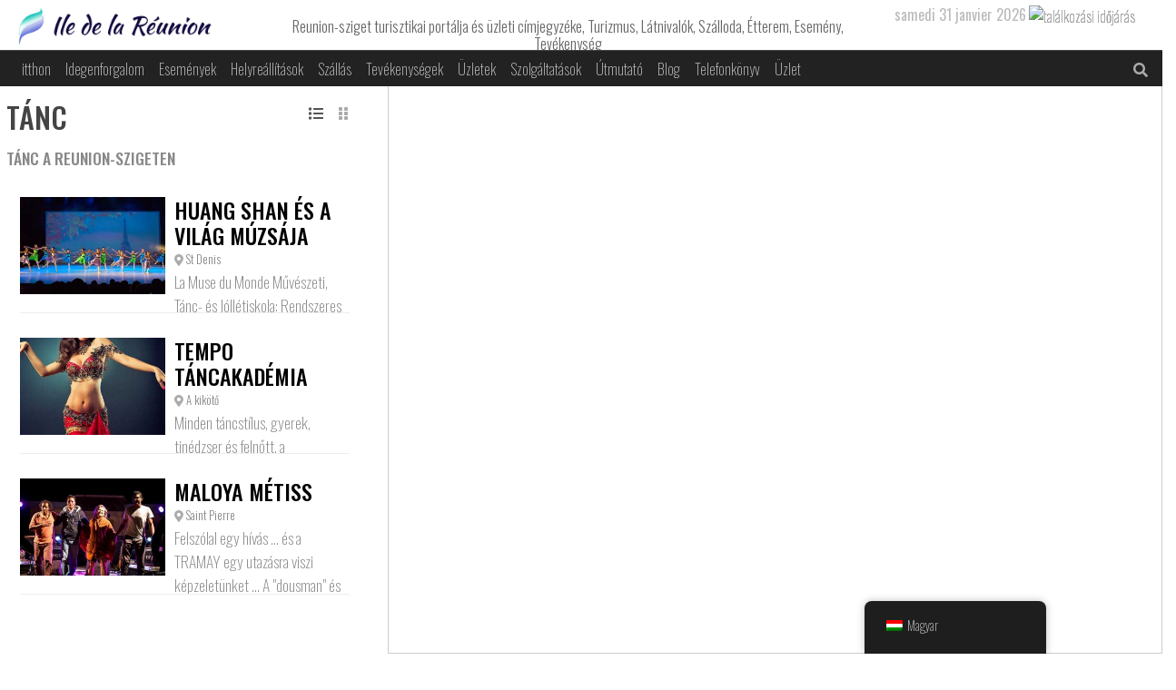

--- FILE ---
content_type: text/html; charset=UTF-8
request_url: https://ile-de-la-reunion.net/hu/category/toutes-les-activites-a-la-reunion/danse/
body_size: 19909
content:
<!doctype html><html lang="hu" prefix="og: http://ogp.me/ns#" >    <head><meta charset="UTF-8"><script>if(navigator.userAgent.match(/MSIE|Internet Explorer/i)||navigator.userAgent.match(/Trident\/7\..*?rv:11/i)){var href=document.location.href;if(!href.match(/[?&]nowprocket/)){if(href.indexOf("?")==-1){if(href.indexOf("#")==-1){document.location.href=href+"?nowprocket=1"}else{document.location.href=href.replace("#","?nowprocket=1#")}}else{if(href.indexOf("#")==-1){document.location.href=href+"&nowprocket=1"}else{document.location.href=href.replace("#","&nowprocket=1#")}}}}</script><script>(()=>{class RocketLazyLoadScripts{constructor(){this.v="1.2.6",this.triggerEvents=["keydown","mousedown","mousemove","touchmove","touchstart","touchend","wheel"],this.userEventHandler=this.t.bind(this),this.touchStartHandler=this.i.bind(this),this.touchMoveHandler=this.o.bind(this),this.touchEndHandler=this.h.bind(this),this.clickHandler=this.u.bind(this),this.interceptedClicks=[],this.interceptedClickListeners=[],this.l(this),window.addEventListener("pageshow",(t=>{this.persisted=t.persisted,this.everythingLoaded&&this.m()})),this.CSPIssue=sessionStorage.getItem("rocketCSPIssue"),document.addEventListener("securitypolicyviolation",(t=>{this.CSPIssue||"script-src-elem"!==t.violatedDirective||"data"!==t.blockedURI||(this.CSPIssue=!0,sessionStorage.setItem("rocketCSPIssue",!0))})),document.addEventListener("DOMContentLoaded",(()=>{this.k()})),this.delayedScripts={normal:[],async:[],defer:[]},this.trash=[],this.allJQueries=[]}p(t){document.hidden?t.t():(this.triggerEvents.forEach((e=>window.addEventListener(e,t.userEventHandler,{passive:!0}))),window.addEventListener("touchstart",t.touchStartHandler,{passive:!0}),window.addEventListener("mousedown",t.touchStartHandler),document.addEventListener("visibilitychange",t.userEventHandler))}_(){this.triggerEvents.forEach((t=>window.removeEventListener(t,this.userEventHandler,{passive:!0}))),document.removeEventListener("visibilitychange",this.userEventHandler)}i(t){"HTML"!==t.target.tagName&&(window.addEventListener("touchend",this.touchEndHandler),window.addEventListener("mouseup",this.touchEndHandler),window.addEventListener("touchmove",this.touchMoveHandler,{passive:!0}),window.addEventListener("mousemove",this.touchMoveHandler),t.target.addEventListener("click",this.clickHandler),this.L(t.target,!0),this.S(t.target,"onclick","rocket-onclick"),this.C())}o(t){window.removeEventListener("touchend",this.touchEndHandler),window.removeEventListener("mouseup",this.touchEndHandler),window.removeEventListener("touchmove",this.touchMoveHandler,{passive:!0}),window.removeEventListener("mousemove",this.touchMoveHandler),t.target.removeEventListener("click",this.clickHandler),this.L(t.target,!1),this.S(t.target,"rocket-onclick","onclick"),this.M()}h(){window.removeEventListener("touchend",this.touchEndHandler),window.removeEventListener("mouseup",this.touchEndHandler),window.removeEventListener("touchmove",this.touchMoveHandler,{passive:!0}),window.removeEventListener("mousemove",this.touchMoveHandler)}u(t){t.target.removeEventListener("click",this.clickHandler),this.L(t.target,!1),this.S(t.target,"rocket-onclick","onclick"),this.interceptedClicks.push(t),t.preventDefault(),t.stopPropagation(),t.stopImmediatePropagation(),this.M()}O(){window.removeEventListener("touchstart",this.touchStartHandler,{passive:!0}),window.removeEventListener("mousedown",this.touchStartHandler),this.interceptedClicks.forEach((t=>{t.target.dispatchEvent(new MouseEvent("click",{view:t.view,bubbles:!0,cancelable:!0}))}))}l(t){EventTarget.prototype.addEventListenerWPRocketBase=EventTarget.prototype.addEventListener,EventTarget.prototype.addEventListener=function(e,i,o){"click"!==e||t.windowLoaded||i===t.clickHandler||t.interceptedClickListeners.push({target:this,func:i,options:o}),(this||window).addEventListenerWPRocketBase(e,i,o)}}L(t,e){this.interceptedClickListeners.forEach((i=>{i.target===t&&(e?t.removeEventListener("click",i.func,i.options):t.addEventListener("click",i.func,i.options))})),t.parentNode!==document.documentElement&&this.L(t.parentNode,e)}D(){return new Promise((t=>{this.P?this.M=t:t()}))}C(){this.P=!0}M(){this.P=!1}S(t,e,i){t.hasAttribute&&t.hasAttribute(e)&&(event.target.setAttribute(i,event.target.getAttribute(e)),event.target.removeAttribute(e))}t(){this._(this),"loading"===document.readyState?document.addEventListener("DOMContentLoaded",this.R.bind(this)):this.R()}k(){let t=[];document.querySelectorAll("script[type=rocketlazyloadscript][data-rocket-src]").forEach((e=>{let i=e.getAttribute("data-rocket-src");if(i&&!i.startsWith("data:")){0===i.indexOf("//")&&(i=location.protocol+i);try{const o=new URL(i).origin;o!==location.origin&&t.push({src:o,crossOrigin:e.crossOrigin||"module"===e.getAttribute("data-rocket-type")})}catch(t){}}})),t=[...new Map(t.map((t=>[JSON.stringify(t),t]))).values()],this.T(t,"preconnect")}async R(){this.lastBreath=Date.now(),this.j(this),this.F(this),this.I(),this.W(),this.q(),await this.A(this.delayedScripts.normal),await this.A(this.delayedScripts.defer),await this.A(this.delayedScripts.async);try{await this.U(),await this.H(this),await this.J()}catch(t){console.error(t)}window.dispatchEvent(new Event("rocket-allScriptsLoaded")),this.everythingLoaded=!0,this.D().then((()=>{this.O()})),this.N()}W(){document.querySelectorAll("script[type=rocketlazyloadscript]").forEach((t=>{t.hasAttribute("data-rocket-src")?t.hasAttribute("async")&&!1!==t.async?this.delayedScripts.async.push(t):t.hasAttribute("defer")&&!1!==t.defer||"module"===t.getAttribute("data-rocket-type")?this.delayedScripts.defer.push(t):this.delayedScripts.normal.push(t):this.delayedScripts.normal.push(t)}))}async B(t){if(await this.G(),!0!==t.noModule||!("noModule"in HTMLScriptElement.prototype))return new Promise((e=>{let i;function o(){(i||t).setAttribute("data-rocket-status","executed"),e()}try{if(navigator.userAgent.indexOf("Firefox/")>0||""===navigator.vendor||this.CSPIssue)i=document.createElement("script"),[...t.attributes].forEach((t=>{let e=t.nodeName;"type"!==e&&("data-rocket-type"===e&&(e="type"),"data-rocket-src"===e&&(e="src"),i.setAttribute(e,t.nodeValue))})),t.text&&(i.text=t.text),i.hasAttribute("src")?(i.addEventListener("load",o),i.addEventListener("error",(function(){i.setAttribute("data-rocket-status","failed-network"),e()})),setTimeout((()=>{i.isConnected||e()}),1)):(i.text=t.text,o()),t.parentNode.replaceChild(i,t);else{const i=t.getAttribute("data-rocket-type"),s=t.getAttribute("data-rocket-src");i?(t.type=i,t.removeAttribute("data-rocket-type")):t.removeAttribute("type"),t.addEventListener("load",o),t.addEventListener("error",(i=>{this.CSPIssue&&i.target.src.startsWith("data:")?(console.log("WPRocket: data-uri blocked by CSP -> fallback"),t.removeAttribute("src"),this.B(t).then(e)):(t.setAttribute("data-rocket-status","failed-network"),e())})),s?(t.removeAttribute("data-rocket-src"),t.src=s):t.src="data:text/javascript;base64,"+window.btoa(unescape(encodeURIComponent(t.text)))}}catch(i){t.setAttribute("data-rocket-status","failed-transform"),e()}}));t.setAttribute("data-rocket-status","skipped")}async A(t){const e=t.shift();return e&&e.isConnected?(await this.B(e),this.A(t)):Promise.resolve()}q(){this.T([...this.delayedScripts.normal,...this.delayedScripts.defer,...this.delayedScripts.async],"preload")}T(t,e){var i=document.createDocumentFragment();t.forEach((t=>{const o=t.getAttribute&&t.getAttribute("data-rocket-src")||t.src;if(o&&!o.startsWith("data:")){const s=document.createElement("link");s.href=o,s.rel=e,"preconnect"!==e&&(s.as="script"),t.getAttribute&&"module"===t.getAttribute("data-rocket-type")&&(s.crossOrigin=!0),t.crossOrigin&&(s.crossOrigin=t.crossOrigin),t.integrity&&(s.integrity=t.integrity),i.appendChild(s),this.trash.push(s)}})),document.head.appendChild(i)}j(t){let e={};function i(i,o){return e[o].eventsToRewrite.indexOf(i)>=0&&!t.everythingLoaded?"rocket-"+i:i}function o(t,o){!function(t){e[t]||(e[t]={originalFunctions:{add:t.addEventListener,remove:t.removeEventListener},eventsToRewrite:[]},t.addEventListener=function(){arguments[0]=i(arguments[0],t),e[t].originalFunctions.add.apply(t,arguments)},t.removeEventListener=function(){arguments[0]=i(arguments[0],t),e[t].originalFunctions.remove.apply(t,arguments)})}(t),e[t].eventsToRewrite.push(o)}function s(e,i){let o=e[i];e[i]=null,Object.defineProperty(e,i,{get:()=>o||function(){},set(s){t.everythingLoaded?o=s:e["rocket"+i]=o=s}})}o(document,"DOMContentLoaded"),o(window,"DOMContentLoaded"),o(window,"load"),o(window,"pageshow"),o(document,"readystatechange"),s(document,"onreadystatechange"),s(window,"onload"),s(window,"onpageshow");try{Object.defineProperty(document,"readyState",{get:()=>t.rocketReadyState,set(e){t.rocketReadyState=e},configurable:!0}),document.readyState="loading"}catch(t){console.log("WPRocket DJE readyState conflict, bypassing")}}F(t){let e;function i(e){return t.everythingLoaded?e:e.split(" ").map((t=>"load"===t||0===t.indexOf("load.")?"rocket-jquery-load":t)).join(" ")}function o(o){function s(t){const e=o.fn[t];o.fn[t]=o.fn.init.prototype[t]=function(){return this[0]===window&&("string"==typeof arguments[0]||arguments[0]instanceof String?arguments[0]=i(arguments[0]):"object"==typeof arguments[0]&&Object.keys(arguments[0]).forEach((t=>{const e=arguments[0][t];delete arguments[0][t],arguments[0][i(t)]=e}))),e.apply(this,arguments),this}}o&&o.fn&&!t.allJQueries.includes(o)&&(o.fn.ready=o.fn.init.prototype.ready=function(e){return t.domReadyFired?e.bind(document)(o):document.addEventListener("rocket-DOMContentLoaded",(()=>e.bind(document)(o))),o([])},s("on"),s("one"),t.allJQueries.push(o)),e=o}o(window.jQuery),Object.defineProperty(window,"jQuery",{get:()=>e,set(t){o(t)}})}async H(t){const e=document.querySelector("script[data-webpack]");e&&(await async function(){return new Promise((t=>{e.addEventListener("load",t),e.addEventListener("error",t)}))}(),await t.K(),await t.H(t))}async U(){this.domReadyFired=!0;try{document.readyState="interactive"}catch(t){}await this.G(),document.dispatchEvent(new Event("rocket-readystatechange")),await this.G(),document.rocketonreadystatechange&&document.rocketonreadystatechange(),await this.G(),document.dispatchEvent(new Event("rocket-DOMContentLoaded")),await this.G(),window.dispatchEvent(new Event("rocket-DOMContentLoaded"))}async J(){try{document.readyState="complete"}catch(t){}await this.G(),document.dispatchEvent(new Event("rocket-readystatechange")),await this.G(),document.rocketonreadystatechange&&document.rocketonreadystatechange(),await this.G(),window.dispatchEvent(new Event("rocket-load")),await this.G(),window.rocketonload&&window.rocketonload(),await this.G(),this.allJQueries.forEach((t=>t(window).trigger("rocket-jquery-load"))),await this.G();const t=new Event("rocket-pageshow");t.persisted=this.persisted,window.dispatchEvent(t),await this.G(),window.rocketonpageshow&&window.rocketonpageshow({persisted:this.persisted}),this.windowLoaded=!0}m(){document.onreadystatechange&&document.onreadystatechange(),window.onload&&window.onload(),window.onpageshow&&window.onpageshow({persisted:this.persisted})}I(){const t=new Map;document.write=document.writeln=function(e){const i=document.currentScript;i||console.error("WPRocket unable to document.write this: "+e);const o=document.createRange(),s=i.parentElement;let n=t.get(i);void 0===n&&(n=i.nextSibling,t.set(i,n));const c=document.createDocumentFragment();o.setStart(c,0),c.appendChild(o.createContextualFragment(e)),s.insertBefore(c,n)}}async G(){Date.now()-this.lastBreath>45&&(await this.K(),this.lastBreath=Date.now())}async K(){return document.hidden?new Promise((t=>setTimeout(t))):new Promise((t=>requestAnimationFrame(t)))}N(){this.trash.forEach((t=>t.remove()))}static run(){const t=new RocketLazyLoadScripts;t.p(t)}}RocketLazyLoadScripts.run()})();</script> <meta name="viewport" content="width=device-width, initial-scale=1, shrink-to-fit=no">        <meta name="agd-partner-manual-verification" />        <meta name="ahrefs-site-verification" content="0b31bdaf20303822e1483d0fa8a5d253f5be79b6affa253f617fcea5d599a212">        <meta name="facebook-domain-verification" content="gqy5y9u74ra6j25ufc2a2sv3gok8er" />                <meta name="author" content="rund3v">                                                                 <link rel="apple-touch-icon" sizes="180x180" href="" >        <link rel="icon" sizes="32x32" type="image/png" href="" >        <link rel="icon" sizes="16x16" type="image/png" href="" >        <link rel="icon" href="" >                <meta name='robots' content='index, follow, max-image-preview:large, max-snippet:-1, max-video-preview:-1' />	<style>img:is([sizes="auto" i], [sizes^="auto," i]) { contain-intrinsic-size: 3000px 1500px }</style>			<title>Tánc - Reunion-sziget</title>		<meta property="og:locale" content="hu_HU" />	<meta property="og:type" content="article" />	<meta property="og:title" content="Tánc - Reunion-sziget" />	<meta property="og:description" content="Tánc a Reunion-szigeten" />	<meta property="og:url" content="https://ile-de-la-reunion.net/hu/category/toutes-les-activites-a-la-reunion/danse/" />	<meta property="og:site_name" content="Reunion-sziget" />	<meta property="og:image" content="https://ile-de-la-reunion.net/uploads/2020/06/DSC_0048.jpg" />	<meta property="og:image:width" content="1200" />	<meta property="og:image:height" content="800" />	<meta property="og:image:type" content="image/jpeg" />	<meta name="twitter:card" content="summary_large_image" />	<meta name="twitter:site" content="@idlr97460" /> <script type="application/ld+json" class="yoast-schema-graph">{
    "@context": "https:\/\/schema.org",
    "@graph": [
        {
            "@type": "CollectionPage",
            "@id": "https:\/\/ile-de-la-reunion.net\/category\/toutes-les-activites-a-la-reunion\/danse\/",
            "url": "https:\/\/ile-de-la-reunion.net\/category\/toutes-les-activites-a-la-reunion\/danse\/",
            "name": "T\u00e1nc - Reunion-sziget",
            "isPartOf": {
                "@id": "https:\/\/ile-de-la-reunion.net\/#website"
            },
            "breadcrumb": {
                "@id": "https:\/\/ile-de-la-reunion.net\/category\/toutes-les-activites-a-la-reunion\/danse\/#breadcrumb"
            },
            "inLanguage": "hu"
        },
        {
            "@type": "BreadcrumbList",
            "@id": "https:\/\/ile-de-la-reunion.net\/category\/toutes-les-activites-a-la-reunion\/danse\/#breadcrumb",
            "itemListElement": [
                {
                    "@type": "ListItem",
                    "position": 1,
                    "name": "itthon",
                    "item": "https:\/\/ile-de-la-reunion.net\/category\/toutes-les-activites-a-la-reunion\/"
                },
                {
                    "@type": "ListItem",
                    "position": 2,
                    "name": "T\u00e1nc"
                }
            ]
        },
        {
            "@type": "WebSite",
            "@id": "https:\/\/ile-de-la-reunion.net\/#website",
            "url": "https:\/\/ile-de-la-reunion.net\/",
            "name": "Reunion-sziget",
            "description": "Reunion-sziget turisztikai port\u00e1lja \u00e9s \u00fczleti c\u00edmjegyz\u00e9ke, Turizmus, L\u00e1tnival\u00f3k, Sz\u00e1lloda, \u00c9tterem, Esem\u00e9ny, Tev\u00e9kenys\u00e9g",
            "potentialAction": [
                {
                    "@type": "SearchAction",
                    "target": {
                        "@type": "EntryPoint",
                        "urlTemplate": "https:\/\/ile-de-la-reunion.net\/?s={search_term_string}"
                    },
                    "query-input": {
                        "@type": "PropertyValueSpecification",
                        "valueRequired": true,
                        "valueName": "search_term_string"
                    }
                }
            ],
            "inLanguage": "hu"
        }
    ]
}</script> <link rel="alternate" type="application/rss+xml" title="Ile de la Réunion &raquo; Danse kategória hírcsatorna" href="https://ile-de-la-reunion.net/hu/category/toutes-les-activites-a-la-reunion/danse/feed/" /><link rel='stylesheet' href='https://ile-de-la-reunion.net/apps/a-z-listing/css/a-z-listing-default.css' type='text/css' media='all' /><link rel='stylesheet' href='https://ile-de-la-reunion.net/apps/stripe-payments/public/assets/css/public.css' type='text/css' media='all' /><link rel='stylesheet' href='https://ile-de-la-reunion.net/apps/woocommerce/assets/css/woocommerce-layout.css' type='text/css' media='all' /><link rel='stylesheet' href='https://ile-de-la-reunion.net/apps/woocommerce/assets/css/woocommerce-smallscreen.css' type='text/css' media='only screen and (max-width: 768px)' /><link rel='stylesheet' href='https://ile-de-la-reunion.net/apps/woocommerce/assets/css/woocommerce.css' type='text/css' media='all' /><style id='woocommerce-inline-inline-css' type='text/css'>.woocommerce form .form-row .required { visibility: visible; }</style><link rel='stylesheet' href='https://ile-de-la-reunion.net/apps/translatepress-multilingual/assets/css/trp-floater-language-switcher.css' type='text/css' media='all' /><link rel='stylesheet' href='https://ile-de-la-reunion.net/apps/translatepress-multilingual/assets/css/trp-language-switcher.css' type='text/css' media='all' /><link rel='stylesheet' href='https://ile-de-la-reunion.net/apps/woocommerce/assets/css/brands.css' type='text/css' media='all' /><link rel='stylesheet' href='https://ile-de-la-reunion.net/site/ile-de-la-reunion/skin.css' type='text/css' media='all' /><link rel='stylesheet' href='https://fonts.googleapis.com/css2?family=Oswald%3Awght%40200%3B300%3B400%3B500%3B600%3B700&#038;display=swap%22+rel%3D%22stylesheet' type='text/css' media='all' /><link rel='stylesheet' href='https://stackpath.bootstrapcdn.com/bootstrap/4.1.1/css/bootstrap.min.css' type='text/css' media='all' /><link rel='stylesheet' href='https://ile-de-la-reunion.net/site/ile-de-la-reunion/css/css/all.min.css' type='text/css' media='all' /><link rel='stylesheet' href='https://ile-de-la-reunion.net/includes/css/dashicons.min.css' type='text/css' media='all' /><link rel='stylesheet' href='https://ile-de-la-reunion.net/apps/a-z-listing/css/a-z-listing-default.css' type='text/css' media='all' /><link rel='stylesheet' href='https://ile-de-la-reunion.net/apps/add-to-any/addtoany.min.css' type='text/css' media='all' /> <script type="rocketlazyloadscript" data-rocket-type="text/javascript" defer data-rocket-src="https://ile-de-la-reunion.net/includes/js/jquery/jquery.min.js" id="jquery-core-js"></script> <script type="rocketlazyloadscript" data-rocket-type="text/javascript" defer data-rocket-src="https://ile-de-la-reunion.net/includes/js/jquery/jquery-migrate.min.js" id="jquery-migrate-js"></script> <script type="rocketlazyloadscript" data-minify="1" data-rocket-type="text/javascript" defer data-rocket-src="https://ile-de-la-reunion.net/html/cache/min/1/wp-content/plugins/wp-hide-security-enhancer/assets/js/devtools-detect.js?ver=1713782580" id="devtools-detect-js"></script> <script type="rocketlazyloadscript" data-rocket-type="text/javascript" id="addtoany-core-js-before">
/* <![CDATA[ */
window.a2a_config=window.a2a_config||{};a2a_config.callbacks=[];a2a_config.overlays=[];a2a_config.templates={};a2a_localize = {
	Share: "Ossza meg",
	Save: "Mentés",
	Subscribe: "Iratkozz fel",
	Email: "Email",
	Bookmark: "Könyvjelző",
	ShowAll: "Mutasd az összeset",
	ShowLess: "Mutass kevesebbet",
	FindServices: "Szolgáltatás(ok) keresése",
	FindAnyServiceToAddTo: "Azonnal megtalálja a hozzáadni kívánt szolgáltatást",
	PoweredBy: "Powered by",
	ShareViaEmail: "Oszd meg e-mailben",
	SubscribeViaEmail: "Iratkozz fel e-mailben",
	BookmarkInYourBrowser: "Könyvjelző a böngészőben",
	BookmarkInstructions: "Nyomja meg a Ctrl+D vagy a \u2318+D billentyűkombinációt az oldal könyvjelzővé tételéhez",
	AddToYourFavorites: "Add hozzá a kedvenceidhez",
	SendFromWebOrProgram: "Küldhet bármilyen e-mail címről vagy levelezőprogramról",
	EmailProgram: "E-mail program",
	More: "Több…",
	ThanksForSharing: "Köszönjük a megosztást!",
	ThanksForFollowing: "Köszönjük a követést!"
};
/* ]]> */
</script> <script type="rocketlazyloadscript" data-rocket-type="text/javascript" defer data-rocket-src ="https://static.addtoany.com/menu/page.js" id="addtoany-core-js"></script> <script type="rocketlazyloadscript" data-rocket-type="text/javascript" defer data-rocket-src ="https://ile-de-la-reunion.net/apps/add-to-any/addtoany.min.js" id="addtoany-jquery-js"></script> <script type="rocketlazyloadscript" data-rocket-type="text/javascript" defer data-rocket-src="https://ile-de-la-reunion.net/apps/woocommerce/assets/js/jquery-blockui/jquery.blockUI.min.js" id="jquery-blockui-js" data-wp-strategy="defer"></script> <script type="text/javascript" id="wc-add-to-cart-js-extra">
/* <![CDATA[ */
var wc_add_to_cart_params = {"ajax_url":"\/dev_admin\/admin-ajax.php","wc_ajax_url":"https:\/\/ile-de-la-reunion.net\/hu\/?wc-ajax=%%endpoint%%","i18n_view_cart":"Kos\u00e1r","cart_url":"https:\/\/ile-de-la-reunion.net\/hu\/cart\/","is_cart":"","cart_redirect_after_add":"yes"};
/* ]]> */
</script> <script type="rocketlazyloadscript" data-rocket-type="text/javascript" defer data-rocket-src="https://ile-de-la-reunion.net/apps/woocommerce/assets/js/frontend/add-to-cart.min.js" id="wc-add-to-cart-js" data-wp-strategy="defer"></script> <script type="rocketlazyloadscript" data-rocket-type="text/javascript" defer data-rocket-src="https://ile-de-la-reunion.net/apps/woocommerce/assets/js/js-cookie/js.cookie.min.js" id="js-cookie-js" data-wp-strategy="defer"></script> <script type="text/javascript" id="woocommerce-js-extra">
/* <![CDATA[ */
var woocommerce_params = {"ajax_url":"\/dev_admin\/admin-ajax.php","wc_ajax_url":"https:\/\/ile-de-la-reunion.net\/hu\/?wc-ajax=%%endpoint%%"};
/* ]]> */
</script> <script type="rocketlazyloadscript" data-rocket-type="text/javascript" defer data-rocket-src="https://ile-de-la-reunion.net/apps/woocommerce/assets/js/frontend/woocommerce.min.js" id="woocommerce-js" data-wp-strategy="defer"></script> <script type="rocketlazyloadscript" data-minify="1" data-rocket-type="text/javascript" defer data-rocket-src="https://ile-de-la-reunion.net/html/cache/min/1/wp-content/plugins/translatepress-multilingual/assets/js/trp-frontend-compatibility.js?ver=1713782580" id="trp-frontend-compatibility-js"></script> <link rel="https://api.w.org/" href="https://ile-de-la-reunion.net/hu/wp-json/" /><link rel="alternate" title="JSON" type="application/json" href="https://ile-de-la-reunion.net/hu/wp-json/wp/v2/categories/109" /><style type="text/css" media="screen">	.g { margin:0px; padding:0px; overflow:hidden; line-height:1; zoom:1; }	.g img { height:auto; }	.g-col { position:relative; float:left; }	.g-col:first-child { margin-left: 0; }	.g-col:last-child { margin-right: 0; }	@media only screen and (max-width: 480px) {		.g-col, .g-dyn, .g-single { width:100%; margin-left:0; margin-right:0; }	}</style><link rel="alternate" hreflang="fr-FR" href="https://ile-de-la-reunion.net/category/toutes-les-activites-a-la-reunion/danse/"/><link rel="alternate" hreflang="en-US" href="https://ile-de-la-reunion.net/en/category/toutes-les-activites-a-la-reunion/danse/"/><link rel="alternate" hreflang="es-ES" href="https://ile-de-la-reunion.net/es/category/toutes-les-activites-a-la-reunion/danse/"/><link rel="alternate" hreflang="de-DE" href="https://ile-de-la-reunion.net/de/category/toutes-les-activites-a-la-reunion/danse/"/><link rel="alternate" hreflang="pt-PT" href="https://ile-de-la-reunion.net/pt/category/toutes-les-activites-a-la-reunion/danse/"/><link rel="alternate" hreflang="it-IT" href="https://ile-de-la-reunion.net/it/category/toutes-les-activites-a-la-reunion/danse/"/><link rel="alternate" hreflang="nl-NL" href="https://ile-de-la-reunion.net/nl/category/toutes-les-activites-a-la-reunion/danse/"/><link rel="alternate" hreflang="sv-SE" href="https://ile-de-la-reunion.net/sv/category/toutes-les-activites-a-la-reunion/danse/"/><link rel="alternate" hreflang="el" href="https://ile-de-la-reunion.net/el/category/toutes-les-activites-a-la-reunion/danse/"/><link rel="alternate" hreflang="ro-RO" href="https://ile-de-la-reunion.net/ro/category/toutes-les-activites-a-la-reunion/danse/"/><link rel="alternate" hreflang="hu-HU" href="https://ile-de-la-reunion.net/hu/category/toutes-les-activites-a-la-reunion/danse/"/><link rel="alternate" hreflang="ru-RU" href="https://ile-de-la-reunion.net/ru/category/toutes-les-activites-a-la-reunion/danse/"/><link rel="alternate" hreflang="tr-TR" href="https://ile-de-la-reunion.net/tr/category/toutes-les-activites-a-la-reunion/danse/"/><link rel="alternate" hreflang="hi-IN" href="https://ile-de-la-reunion.net/hi/category/toutes-les-activites-a-la-reunion/danse/"/><link rel="alternate" hreflang="zh-CN" href="https://ile-de-la-reunion.net/zh/category/toutes-les-activites-a-la-reunion/danse/"/><link rel="alternate" hreflang="ja" href="https://ile-de-la-reunion.net/ja/category/toutes-les-activites-a-la-reunion/danse/"/><link rel="alternate" hreflang="fr" href="https://ile-de-la-reunion.net/category/toutes-les-activites-a-la-reunion/danse/"/><link rel="alternate" hreflang="en" href="https://ile-de-la-reunion.net/en/category/toutes-les-activites-a-la-reunion/danse/"/><link rel="alternate" hreflang="es" href="https://ile-de-la-reunion.net/es/category/toutes-les-activites-a-la-reunion/danse/"/><link rel="alternate" hreflang="de" href="https://ile-de-la-reunion.net/de/category/toutes-les-activites-a-la-reunion/danse/"/><link rel="alternate" hreflang="pt" href="https://ile-de-la-reunion.net/pt/category/toutes-les-activites-a-la-reunion/danse/"/><link rel="alternate" hreflang="it" href="https://ile-de-la-reunion.net/it/category/toutes-les-activites-a-la-reunion/danse/"/><link rel="alternate" hreflang="nl" href="https://ile-de-la-reunion.net/nl/category/toutes-les-activites-a-la-reunion/danse/"/><link rel="alternate" hreflang="sv" href="https://ile-de-la-reunion.net/sv/category/toutes-les-activites-a-la-reunion/danse/"/><link rel="alternate" hreflang="ro" href="https://ile-de-la-reunion.net/ro/category/toutes-les-activites-a-la-reunion/danse/"/><link rel="alternate" hreflang="hu" href="https://ile-de-la-reunion.net/hu/category/toutes-les-activites-a-la-reunion/danse/"/><link rel="alternate" hreflang="ru" href="https://ile-de-la-reunion.net/ru/category/toutes-les-activites-a-la-reunion/danse/"/><link rel="alternate" hreflang="tr" href="https://ile-de-la-reunion.net/tr/category/toutes-les-activites-a-la-reunion/danse/"/><link rel="alternate" hreflang="hi" href="https://ile-de-la-reunion.net/hi/category/toutes-les-activites-a-la-reunion/danse/"/><link rel="alternate" hreflang="zh" href="https://ile-de-la-reunion.net/zh/category/toutes-les-activites-a-la-reunion/danse/"/>	<noscript><style>.woocommerce-product-gallery{ opacity: 1 !important; }</style></noscript>	<style class='wp-fonts-local' type='text/css'>@font-face{font-family:Inter;font-style:normal;font-weight:300 900;font-display:fallback;src:url('https://ile-de-la-reunion.net/apps/woocommerce/assets/fonts/Inter-VariableFont_slnt,wght.woff2') format('woff2');font-stretch:normal;}@font-face{font-family:Cardo;font-style:normal;font-weight:400;font-display:fallback;src:url('https://ile-de-la-reunion.net/apps/woocommerce/assets/fonts/cardo_normal_400.woff2') format('woff2');}</style><link rel="icon" href="https://ile-de-la-reunion.net/uploads/2020/05/cropped-favicon-32x32.png" sizes="32x32" /><link rel="icon" href="https://ile-de-la-reunion.net/uploads/2020/05/cropped-favicon-192x192.png" sizes="192x192" /><link rel="apple-touch-icon" href="https://ile-de-la-reunion.net/uploads/2020/05/cropped-favicon-180x180.png" /><meta name="msapplication-TileImage" content="https://ile-de-la-reunion.net/uploads/2020/05/cropped-favicon-270x270.png" /> <script type="rocketlazyloadscript"> 
            let selectedMenu = "";
            let archive = null; 
        </script> <script type="rocketlazyloadscript">(function(w,d,s,l,i){w[l]=w[l]||[];w[l].push({'gtm.start':
        new Date().getTime(),event:'gtm.js'});var f=d.getElementsByTagName(s)[0],
        j=d.createElement(s),dl=l!='dataLayer'?'&l='+l:'';j.async=true;j.src=
        'https://www.googletagmanager.com/gtm.js?id='+i+dl;f.parentNode.insertBefore(j,f);
        })(window,document,'script','dataLayer','GTM-NLK528N');</script> <script type="rocketlazyloadscript" async data-rocket-src="https://www.googletagmanager.com/gtag/js?id=UA-3473082-30"></script> <script type="rocketlazyloadscript">
        window.dataLayer = window.dataLayer || [];
        function gtag(){dataLayer.push(arguments);}
        gtag('js', new Date());
        gtag('config', 'UA-3473082-30');
        </script> <div style="clear: both;  margin-bottom: 10px;"> <script type="rocketlazyloadscript" data-ad-client="ca-pub-9895200841640418" async data-rocket-src="https://pagead2.googlesyndication.com/pagead/js/adsbygoogle.js"></script> </div> <script type="rocketlazyloadscript" async data-rocket-src="https://www.googletagmanager.com/gtag/js?id=AW-1045098489"></script> <script type="rocketlazyloadscript">
        window.dataLayer = window.dataLayer || [];
        function gtag(){dataLayer.push(arguments);}
        gtag('js', new Date());
        gtag('config', 'AW-1045098489');
        </script> <script type="rocketlazyloadscript">
        gtag('event', 'conversion', {'send_to': 'AW-1045098489/OULgCL_n-tgBEPnfq_ID'});
        </script> <script type="rocketlazyloadscript" id="mcjs">!function(c,h,i,m,p){m=c.createElement(h),p=c.getElementsByTagName(h)[0],m.async=1,m.src=i,p.parentNode.insertBefore(m,p)}(document,"script","https://chimpstatic.com/mcjs-connected/js/users/a2b6e969a980fb71b23a5ed6b/9e0eab6d16c8b900c35491bba.js");</script> <script type="rocketlazyloadscript">
            (function(h,o,t,j,a,r){
                h.hj=h.hj||function(){(h.hj.q=h.hj.q||[]).push(arguments)};
                h._hjSettings={hjid:2151199,hjsv:6};
                a=o.getElementsByTagName('head')[0];
                r=o.createElement('script');r.async=1;
                r.src=t+h._hjSettings.hjid+j+h._hjSettings.hjsv;
                a.appendChild(r);
            })(window,document,'https://static.hotjar.com/c/hotjar-','.js?sv=');
        </script> <meta name="facebook-domain-verification" content="cp26unm66kj644nfpmafbenixf2ksr" /> <script type="rocketlazyloadscript">
        !function(f,b,e,v,n,t,s)
        {if(f.fbq)return;n=f.fbq=function(){n.callMethod?
        n.callMethod.apply(n,arguments):n.queue.push(arguments)};
        if(!f._fbq)f._fbq=n;n.push=n;n.loaded=!0;n.version='2.0';
        n.queue=[];t=b.createElement(e);t.async=!0;
        t.src=v;s=b.getElementsByTagName(e)[0];
        s.parentNode.insertBefore(t,s)}(window, document,'script',
        'https://connect.facebook.net/en_US/fbevents.js');
        fbq('init', '215373967782682');
        fbq('track', 'PageView');
        </script> <noscript><img height="1" width="1" style="display:none"        src="https://www.facebook.com/tr?id=215373967782682&ev=PageView&noscript=1"        /></noscript>        		          </head>    <body class="archive category category-danse category-109 theme-iledelareunion woocommerce-no-js translatepress-hu_HU" >                        <noscript><iframe src="https://www.googletagmanager.com/ns.html?id=GTM-NLK528N"        height="0" width="0" style="display:none;visibility:hidden"></iframe></noscript> <script type="application/ld+json">{
    "@context": "http:\/\/schema.org",
    "@type": "Organization",
    "name": "Reunion-sziget",
    "url": "https:\/\/ile-de-la-reunion.net",
    "sameAs": [
        "https:\/\/twitter.com\/idlr97460",
        "https:\/\/www.facebook.com\/idlr97460",
        "https:\/\/www.instagram.com\/idlr97460",
        "https:\/\/www.pinterest.fr\/idlr97460"
    ]
}</script> <main data-rocket-location-hash="47d4805d7b779aeec718a2db2866ba11" role="main">            <header data-rocket-location-hash="376287218b6ead3b5b6fc67b7e0c0376">                 <div data-rocket-location-hash="5b2272334e7f047e999451d75c049d59" id="lightBox"></div> <script type="rocketlazyloadscript"> let business = false; </script> <div data-rocket-location-hash="df478da4575927bc1178d5d7becb7d0f" id="header">                <div class="row headerLogo">            <div class="col-xl-3 col-md-6 col-9" id="logo">                <a href="https://ile-de-la-reunion.net/hu/"><img src="https://ile-de-la-reunion.net/site/ile-de-la-reunion/img/logo.png" width="300px" alt="logo-ile-de-la-reunion.net"/></a>            </div>            <div class="col-xl-6" id="slogan">                    <h6>Reunion-sziget turisztikai portálja és üzleti címjegyzéke, Turizmus, Látnivalók, Szálloda, Étterem, Esemény, Tevékenység</h6>            </div>            <div class="col-xl-3 col-md-6 col-3 meteo">               <a href="https://ile-de-la-reunion.net/hu/meteo-de-la-reunion/"> <span id="day-date"><strong>samedi 31 janvier 2026</strong></span> <img  id="icon-weather" src="" alt="találkozási időjárás"> <span id="temp"><strong id="temp-weather"> </strong></span> </a>            </div>        </div>                         <nav class="navbar navbar-expand-md  navbar-color">                        <button class="navbar-toggler" type="button" data-toggle="collapse" data-target="#navbarCollapse" aria-controls="navbarCollapse" aria-expanded="false" aria-label="Toggle navigation">                <span class="navbar-toggler-icon"><i class="fas fa-bars" style="color:#888; font-size:28px;" aria-hidden="true"></i></span>            </button>                                    <div class="collapse navbar-collapse" id="navbarCollapse">                                <div class="menu-top-menu-container"><ul id="menu-top-menu" class="navbar-nav mr-auto navbar-center"><li id="menu-item-69" class="menu-item menu-item-type-post_type menu-item-object-page menu-item-home menu-item-has-children menu-item-69"><a href="https://ile-de-la-reunion.net/hu/">itthon</a><ul class="sub-menu">	<li id="menu-item-307" class="menu-item menu-item-type-post_type menu-item-object-page menu-item-307"><a href="https://ile-de-la-reunion.net/hu/histoire-de-lile-de-la-reunion/">Történelem</a></li>	<li id="menu-item-1015" class="menu-item menu-item-type-post_type menu-item-object-page menu-item-1015"><a href="https://ile-de-la-reunion.net/hu/geographie-de-lile-de-la-reunion/">Földrajz</a></li>	<li id="menu-item-287" class="menu-item menu-item-type-post_type menu-item-object-page menu-item-287"><a href="https://ile-de-la-reunion.net/hu/top-visites-a-lile-de-la-reunion/">A legnépszerűbb látogatások</a></li>	<li id="menu-item-1014" class="menu-item menu-item-type-post_type menu-item-object-page menu-item-1014"><a href="https://ile-de-la-reunion.net/hu/aeroports-de-la-reunion/">Repülőterek</a></li>	<li id="menu-item-1928" class="menu-item menu-item-type-post_type menu-item-object-page menu-item-1928"><a href="https://ile-de-la-reunion.net/hu/news/">hírek</a></li>	<li id="menu-item-1983" class="menu-item menu-item-type-post_type menu-item-object-page menu-item-1983"><a href="https://ile-de-la-reunion.net/hu/dernieres-publications/">Publikációk</a></li></ul></li><li id="menu-item-68" class="menu-item menu-item-type-post_type menu-item-object-page menu-item-has-children menu-item-68"><a href="https://ile-de-la-reunion.net/hu/le-tourisme-a-lile-de-la-reunion/">Idegenforgalom</a><ul class="sub-menu">	<li id="menu-item-335" class="menu-item menu-item-type-taxonomy menu-item-object-category menu-item-335"><a href="https://ile-de-la-reunion.net/hu/category/visites-a-la-reunion/">Reunion túrák</a></li>	<li id="menu-item-480" class="menu-item menu-item-type-post_type menu-item-object-page menu-item-480"><a href="https://ile-de-la-reunion.net/hu/fruits-de-lile-de-la-reunion/">Reunion gyümölcs</a></li>	<li id="menu-item-2016" class="menu-item menu-item-type-post_type menu-item-object-page menu-item-2016"><a href="https://ile-de-la-reunion.net/hu/les-fleurs-de-lile-de-la-reunion/">Reunion-sziget virágai</a></li>	<li id="menu-item-479" class="menu-item menu-item-type-post_type menu-item-object-page menu-item-479"><a href="https://ile-de-la-reunion.net/hu/plats-de-lile-de-la-reunion/">Reunion ételek</a></li>	<li id="menu-item-4838" class="menu-item menu-item-type-taxonomy menu-item-object-category menu-item-4838"><a href="https://ile-de-la-reunion.net/hu/category/villes-a-la-reunion/">Reunion városai</a></li>	<li id="menu-item-113" class="menu-item menu-item-type-taxonomy menu-item-object-category menu-item-113"><a href="https://ile-de-la-reunion.net/hu/category/jardin-a-la-reunion/">Reunion kertjei</a></li>	<li id="menu-item-72" class="menu-item menu-item-type-taxonomy menu-item-object-category menu-item-72"><a href="https://ile-de-la-reunion.net/hu/category/parcs-a-la-reunion/">Reunion Parks</a></li>	<li id="menu-item-3374" class="menu-item menu-item-type-post_type menu-item-object-page menu-item-3374"><a href="https://ile-de-la-reunion.net/hu/meteo-de-la-reunion/">Réunion időjárás</a></li>	<li id="menu-item-3255" class="menu-item menu-item-type-post_type menu-item-object-page menu-item-3255"><a href="https://ile-de-la-reunion.net/hu/radios-de-la-reunion/">Reunion-sziget rádiói</a></li>	<li id="menu-item-2590" class="menu-item menu-item-type-post_type menu-item-object-page menu-item-2590"><a href="https://ile-de-la-reunion.net/hu/le-tourisme-a-lile-de-la-reunion/videos-de-la-reunion/">Reunion videók</a></li></ul></li><li id="menu-item-294" class="menu-item menu-item-type-post_type menu-item-object-page menu-item-has-children menu-item-294"><a href="https://ile-de-la-reunion.net/hu/evenements-a-lile-de-la-reunion/">Események</a><ul class="sub-menu">	<li id="menu-item-125" class="menu-item menu-item-type-taxonomy menu-item-object-category menu-item-125"><a href="https://ile-de-la-reunion.net/hu/category/fete-a-la-reunion/">Nyaralás Réunionban</a></li>	<li id="menu-item-123" class="menu-item menu-item-type-taxonomy menu-item-object-category menu-item-123"><a href="https://ile-de-la-reunion.net/hu/category/concert-a-la-reunion/">Koncertek Reunionban</a></li>	<li id="menu-item-124" class="menu-item menu-item-type-taxonomy menu-item-object-category menu-item-124"><a href="https://ile-de-la-reunion.net/hu/category/festival-a-la-reunion/">Fesztiválok Réunionban</a></li>	<li id="menu-item-126" class="menu-item menu-item-type-taxonomy menu-item-object-category menu-item-126"><a href="https://ile-de-la-reunion.net/hu/category/foire-a-la-reunion/">Reunion vásárok</a></li>	<li id="menu-item-127" class="menu-item menu-item-type-taxonomy menu-item-object-category menu-item-127"><a href="https://ile-de-la-reunion.net/hu/category/spectacle-a-la-reunion/">Műsorok Reunionban</a></li>	<li id="menu-item-2674" class="menu-item menu-item-type-taxonomy menu-item-object-category menu-item-2674"><a href="https://ile-de-la-reunion.net/hu/category/sportif/">Sportesemények Réunionban</a></li></ul></li><li id="menu-item-295" class="menu-item menu-item-type-post_type menu-item-object-page menu-item-has-children menu-item-295"><a href="https://ile-de-la-reunion.net/hu/restaurations-a-lile-de-la-reunion/">Helyreállítások</a><ul class="sub-menu">	<li id="menu-item-136" class="menu-item menu-item-type-taxonomy menu-item-object-category menu-item-136"><a href="https://ile-de-la-reunion.net/hu/category/restaurations-a-la-reunion/restaurant/">Éttermek</a></li>	<li id="menu-item-135" class="menu-item menu-item-type-taxonomy menu-item-object-category menu-item-135"><a href="https://ile-de-la-reunion.net/hu/category/restaurations-a-la-reunion/pizzeria/">Pizzériák</a></li>	<li id="menu-item-133" class="menu-item menu-item-type-taxonomy menu-item-object-category menu-item-133"><a href="https://ile-de-la-reunion.net/hu/category/restaurations-a-la-reunion/bar/">Bár és kocsma</a></li>	<li id="menu-item-134" class="menu-item menu-item-type-taxonomy menu-item-object-category menu-item-134"><a href="https://ile-de-la-reunion.net/hu/category/restaurations-a-la-reunion/fast-food/">Gyors kaja</a></li>	<li id="menu-item-2943" class="menu-item menu-item-type-taxonomy menu-item-object-category menu-item-2943"><a href="https://ile-de-la-reunion.net/hu/category/restaurations-a-la-reunion/camion-bar/">Bár teherautók</a></li></ul></li><li id="menu-item-296" class="menu-item menu-item-type-post_type menu-item-object-page menu-item-has-children menu-item-296"><a href="https://ile-de-la-reunion.net/hu/hebergements-a-lile-de-la-reunion/">Szállás</a><ul class="sub-menu">	<li id="menu-item-140" class="menu-item menu-item-type-taxonomy menu-item-object-category menu-item-140"><a href="https://ile-de-la-reunion.net/hu/category/hebergements-a-la-reunion/hotel/">Hotêls</a></li>	<li id="menu-item-138" class="menu-item menu-item-type-taxonomy menu-item-object-category menu-item-138"><a href="https://ile-de-la-reunion.net/hu/category/hebergements-a-la-reunion/chambre-dhote/">Vendégszobák</a></li>	<li id="menu-item-139" class="menu-item menu-item-type-taxonomy menu-item-object-category menu-item-139"><a href="https://ile-de-la-reunion.net/hu/category/hebergements-a-la-reunion/gite/">Gîtes</a></li>	<li id="menu-item-144" class="menu-item menu-item-type-taxonomy menu-item-object-category menu-item-144"><a href="https://ile-de-la-reunion.net/hu/category/hebergements-a-la-reunion/camping/">Kempingek</a></li></ul></li><li id="menu-item-297" class="menu-item menu-item-type-post_type menu-item-object-page menu-item-has-children menu-item-297"><a href="https://ile-de-la-reunion.net/hu/activites-a-lile-de-la-reunion/">Tevékenységek</a><ul class="sub-menu">	<li id="menu-item-1304" class="menu-item menu-item-type-post_type menu-item-object-page menu-item-1304"><a href="https://ile-de-la-reunion.net/hu/liste-des-activites-a-lile-de-la-reunion/">Kategóriák</a></li>	<li id="menu-item-1302" class="menu-item menu-item-type-taxonomy menu-item-object-category current-category-ancestor menu-item-1302"><a href="https://ile-de-la-reunion.net/hu/category/toutes-les-activites-a-la-reunion/">Összes</a></li></ul></li><li id="menu-item-299" class="menu-item menu-item-type-post_type menu-item-object-page menu-item-has-children menu-item-299"><a href="https://ile-de-la-reunion.net/hu/commerces-a-lile-de-la-reunion/">Üzletek</a><ul class="sub-menu">	<li id="menu-item-1379" class="menu-item menu-item-type-post_type menu-item-object-page menu-item-1379"><a href="https://ile-de-la-reunion.net/hu/liste-des-commerces-a-lile-de-la-reunion/">Kategóriák</a></li>	<li id="menu-item-1380" class="menu-item menu-item-type-taxonomy menu-item-object-category menu-item-1380"><a href="https://ile-de-la-reunion.net/hu/category/touts-les-commerces-a-la-reunion/">Összes</a></li></ul></li><li id="menu-item-298" class="menu-item menu-item-type-post_type menu-item-object-page menu-item-has-children menu-item-298"><a href="https://ile-de-la-reunion.net/hu/services-a-lile-de-la-reunion/">Szolgáltatások</a><ul class="sub-menu">	<li id="menu-item-1411" class="menu-item menu-item-type-post_type menu-item-object-page menu-item-1411"><a href="https://ile-de-la-reunion.net/hu/liste-des-services-a-lile-de-la-reunion/">Kategóriák</a></li>	<li id="menu-item-1410" class="menu-item menu-item-type-taxonomy menu-item-object-category menu-item-1410"><a href="https://ile-de-la-reunion.net/hu/category/entreprises-de-services-a-la-reunion/">Összes</a></li></ul></li><li id="menu-item-4437" class="menu-item menu-item-type-post_type menu-item-object-post menu-item-4437"><a href="https://ile-de-la-reunion.net/hu/guide-reunion/">Útmutató</a></li><li id="menu-item-96" class="menu-item menu-item-type-post_type menu-item-object-page current_page_parent menu-item-96"><a href="https://ile-de-la-reunion.net/hu/blog-sur-la-reunion/">Blog</a></li><li id="menu-item-2004" class="menu-item menu-item-type-post_type menu-item-object-page menu-item-2004"><a href="https://ile-de-la-reunion.net/hu/annuaire-dentreprises-de-lile-de-la-reunion/">Telefonkönyv</a></li><li id="menu-item-4331" class="menu-item menu-item-type-post_type menu-item-object-page menu-item-4331"><a href="https://ile-de-la-reunion.net/hu/shop/">Üzlet</a></li></ul></div>                            </div>                             <a href="https://ile-de-la-reunion.net/hu/find/" > <i class="fas fa-search"></i></a>              </nav>                           </div></header>                <div data-rocket-location-hash="e9433f7b08e0648bf0e1cd8a5979ef5a" class="main-content"> <script type="rocketlazyloadscript"> archive = true; </script> <div data-rocket-location-hash="ea62257387f14749884131d119bd2a99" class="row category">                        <div class="col-xl-4 col-lg-6 corps-category">                                <div class="item-category">                    <div class="grid-list-selector">                        <i class="fas fa-list" id="list" ></i>                        <i class="fas fa-grip-vertical" id="grid"></i>                        <i class="fas fa-map-marked-alt" id="map-selector"> </i>                    </div>                                          <h1>Tánc</h1>                    <h3><p>Tánc a Reunion-szigeten</p></h3>                    <div class="item-container">                                                            <div class="item">                                        <div class="col-sm-12">                                            <div class="list-category">                                                <a href="https://ile-de-la-reunion.net/hu/business/la-muse-du-monde/"> <img  src="https://ile-de-la-reunion.net/uploads/2020/06/img3-5-300x200.jpg" alt="Huang Shan és a világ múzsája"></a>                                                <h4><a href="https://ile-de-la-reunion.net/hu/business/la-muse-du-monde/">Huang Shan és a világ múzsája</a></h4>                                                <p class="location"><i class="fas fa-map-marker-alt"></i> St Denis</p>                                                     <p>La Muse du Monde Művészeti, Tánc- és Jóllétiskola: Rendszeres órák:…</p>                                            </div>                                        </div>                                    </div>                                                                                            <div class="item">                                        <div class="col-sm-12">                                            <div class="list-category">                                                <a href="https://ile-de-la-reunion.net/hu/business/tempo-danse-academy/"> <img  src="https://ile-de-la-reunion.net/uploads/2020/06/danse-du-monde-tempo-danse-academy-300x200.jpg" alt="Tempo Táncakadémia"></a>                                                <h4><a href="https://ile-de-la-reunion.net/hu/business/tempo-danse-academy/">Tempo Táncakadémia</a></h4>                                                <p class="location"><i class="fas fa-map-marker-alt"></i> A kikötő</p>                                                     <p>Minden táncstílus, gyerek, tinédzser és felnőtt, a szabadidőtől a versenyig. Csatlakozzon hozzánk Iskola ...</p>                                            </div>                                        </div>                                    </div>                                                                                            <div class="item">                                        <div class="col-sm-12">                                            <div class="list-category">                                                <a href="https://ile-de-la-reunion.net/hu/business/maloya-metiss/"> <img  src="https://ile-de-la-reunion.net/uploads/2020/06/img-1-300x200.jpg" alt="Maloya Métiss"></a>                                                <h4><a href="https://ile-de-la-reunion.net/hu/business/maloya-metiss/">Maloya Métiss</a></h4>                                                <p class="location"><i class="fas fa-map-marker-alt"></i> Saint Pierre</p>                                                     <p>Felszólal egy hívás ... és a TRAMAY egy utazásra viszi képzeletünket ... A &quot;dousman&quot; és az akusztikus maloya…</p>                                            </div>                                        </div>                                    </div>                                                                            </div>                                    </div>                                          </div>                        <div class="map-container">                <div class="col-xl-8 col-lg-6 map-category">                <div id="close-map">                    <img  src="https://ile-de-la-reunion.net/site/ile-de-la-reunion/img/close.png" alt="Bezárás" >                </div>                    <div class="acf-map">                                                                            <div                                 class="marker"                                 data-lat="-20.8926146"                                 data-lng="55.4483467">                                <div class="marker-box hide">                                    <h5><a href="https://ile-de-la-reunion.net/hu/business/la-muse-du-monde/">Huang Shan és a világ múzsája</a></h5>                                    <p class="location"><i class="fas fa-map-marker-alt"></i> St Denis</p>                                    <a href="https://ile-de-la-reunion.net/hu/business/la-muse-du-monde/"><img width="300" height="200" src="https://ile-de-la-reunion.net/uploads/2020/06/img3-5-300x200.jpg" class="attachment-post-thumbnail size-post-thumbnail wp-post-image" alt="Huang Shan és a világ múzsája" decoding="async" fetchpriority="high" srcset="https://ile-de-la-reunion.net/uploads/2020/06/img3-5-300x200.jpg 300w, https://ile-de-la-reunion.net/uploads/2020/06/img3-5-600x400.jpg 600w" sizes="(max-width: 300px) 100vw, 300px" /></a>                                    <p>La Muse du Monde Művészeti, Táncművészeti és ...</p>                                </div>                                                        </div>                                                                                                                                  <div                                 class="marker"                                 data-lat="-20.952322"                                 data-lng="55.3250472">                                <div class="marker-box hide">                                    <h5><a href="https://ile-de-la-reunion.net/hu/business/tempo-danse-academy/">Tempo Táncakadémia</a></h5>                                    <p class="location"><i class="fas fa-map-marker-alt"></i> A kikötő</p>                                    <a href="https://ile-de-la-reunion.net/hu/business/tempo-danse-academy/"><img width="300" height="200" src="https://ile-de-la-reunion.net/uploads/2020/06/danse-du-monde-tempo-danse-academy-300x200.jpg" class="attachment-post-thumbnail size-post-thumbnail wp-post-image" alt="tánc-a-világ-tempó-tánc-akadémia" decoding="async" srcset="https://ile-de-la-reunion.net/uploads/2020/06/danse-du-monde-tempo-danse-academy-300x200.jpg 300w, https://ile-de-la-reunion.net/uploads/2020/06/danse-du-monde-tempo-danse-academy-600x400.jpg 600w" sizes="(max-width: 300px) 100vw, 300px" /></a>                                    <p>Minden táncstílus, gyermek, tizenéves és szabadidős felnőtt ...</p>                                </div>                                                        </div>                                                                                                                                  <div                                 class="marker"                                 data-lat="-21.3137982"                                 data-lng="55.4718942">                                <div class="marker-box hide">                                    <h5><a href="https://ile-de-la-reunion.net/hu/business/maloya-metiss/">Maloya Métiss</a></h5>                                    <p class="location"><i class="fas fa-map-marker-alt"></i> Saint Pierre</p>                                    <a href="https://ile-de-la-reunion.net/hu/business/maloya-metiss/"><img width="300" height="200" src="https://ile-de-la-reunion.net/uploads/2020/06/img-1-300x200.jpg" class="attachment-post-thumbnail size-post-thumbnail wp-post-image" alt="Tramay" decoding="async" srcset="https://ile-de-la-reunion.net/uploads/2020/06/img-1-300x200.jpg 300w, https://ile-de-la-reunion.net/uploads/2020/06/img-1-600x400.jpg 600w" sizes="(max-width: 300px) 100vw, 300px" /></a>                                    <p>Felszólal egy hívás ... és a TRAMAY egy utazásra viszi képzeletünket ...</p>                                </div>                                                        </div>                                                                                                                          </div>                </div>            </div>        </div>                           <footer data-rocket-location-hash="5f36840d5c5ee6f6a88c2ac25feca501" id="footer">                <div class="container">                                        <div class="row footer-style">                        <nav class="nav-list col-md-3">                            <h3>Főmenü</h3>                            <div class="menu-menu-footer-container"><ul id="menu-menu-footer" class="navbar-nav mr-auto"><li id="menu-item-167" class="menu-item menu-item-type-post_type menu-item-object-page menu-item-home menu-item-167"><a href="https://ile-de-la-reunion.net/hu/">Reunion-sziget</a></li><li id="menu-item-482" class="menu-item menu-item-type-post_type menu-item-object-page menu-item-482"><a href="https://ile-de-la-reunion.net/hu/le-tourisme-a-lile-de-la-reunion/">Idegenforgalom</a></li><li id="menu-item-171" class="menu-item menu-item-type-post_type menu-item-object-page menu-item-171"><a href="https://ile-de-la-reunion.net/hu/evenements-a-lile-de-la-reunion/">Események</a></li><li id="menu-item-174" class="menu-item menu-item-type-post_type menu-item-object-page menu-item-174"><a href="https://ile-de-la-reunion.net/hu/restaurations-a-lile-de-la-reunion/">Helyreállítások</a></li><li id="menu-item-172" class="menu-item menu-item-type-post_type menu-item-object-page menu-item-172"><a href="https://ile-de-la-reunion.net/hu/hebergements-a-lile-de-la-reunion/">Szállás</a></li><li id="menu-item-169" class="menu-item menu-item-type-post_type menu-item-object-page menu-item-169"><a href="https://ile-de-la-reunion.net/hu/activites-a-lile-de-la-reunion/">Tevékenységek</a></li><li id="menu-item-170" class="menu-item menu-item-type-post_type menu-item-object-page menu-item-170"><a href="https://ile-de-la-reunion.net/hu/commerces-a-lile-de-la-reunion/">Üzletek</a></li><li id="menu-item-175" class="menu-item menu-item-type-post_type menu-item-object-page menu-item-175"><a href="https://ile-de-la-reunion.net/hu/services-a-lile-de-la-reunion/">Szolgáltatások</a></li><li id="menu-item-168" class="menu-item menu-item-type-post_type menu-item-object-page current_page_parent menu-item-168"><a href="https://ile-de-la-reunion.net/hu/blog-sur-la-reunion/">Blog</a></li><li id="menu-item-2474" class="menu-item menu-item-type-post_type menu-item-object-page menu-item-2474"><a href="https://ile-de-la-reunion.net/hu/annuaire-dentreprises-de-lile-de-la-reunion/">Telefonkönyv</a></li></ul></div>                        </nav>                        <nav class="nav-list col-md-3">                            <h3>Legfrissebb cikkek</h3>                            <div class="menu-liens-container">                                <ul id="menu-main-menu" class="navbar-nav mr-auto">                                                                                    <li><a href="https://ile-de-la-reunion.net/hu/une-nouvelle-phase-samorce-dans-le-projet-de-construction-de-la-nouvelle-route-du-littoral-nrl/">Nouvelle Route du Littoral (NRL)</a></li>                                                                                        <li><a href="https://ile-de-la-reunion.net/hu/la-route-la-plus-chere-du-monde-2/">A világ legdrágább útja</a></li>                                                                                        <li><a href="https://ile-de-la-reunion.net/hu/5-sites-incontournables-classes-au-patrimoine-mondial-de-lunesco-a-la-reunion/">5 sites classés au patrimoine mondial de l&#8217;UNESCO à La Réunion</a></li>                                                                                        <li><a href="https://ile-de-la-reunion.net/hu/marches-forains-et-bazars-reunionnais/">Marchés forains et bazars réunionnais</a></li>                                                                                        <li><a href="https://ile-de-la-reunion.net/hu/cases-creole-charme-et-tradition-a-lile-de-la-reunion/">Cases Créole: Charme et Tradition à l&#8217;Île de La Réunion</a></li>                                                                                        <li><a href="https://ile-de-la-reunion.net/hu/lananas-victoria-de-la-reunion/">L&#8217;Ananas Victoria de La Réunion</a></li>                                                                                        <li><a href="https://ile-de-la-reunion.net/hu/le-cardinal-symbole-de-beaute-naturelle-et-dendemisme-unique/">Le Cardinal : Symbole de Beauté Naturelle</a></li>                                                                                        <li><a href="https://ile-de-la-reunion.net/hu/recette-civet-zourit/">Recette civet zourit</a></li>                                                                        </ul>                            </div>                                                   </nav>                        <nav class="nav-list col-md-3">                            <h3>Társadalmi</h3>                            <div class="social">                                <a target="blank" href="https://www.facebook.com/idlr97460/"><i class="fab fa-facebook fa-2x"></i></a>                                <a target="blank" href="https://twitter.com/idlr97460"><i class="fab fa-twitter fa-2x"></i></a>                                <a target="blank" href="https://www.instagram.com/idlr97460/"><i class="fab fa-instagram fa-2x"></i></a>                                <a target="blank" href="https://www.pinterest.fr/idlr97460/"><i class="fab fa-pinterest fa-2x"></i></a>                                <a target="blank" href="https://www.youtube.com/channel/UCfwfT7ql7B5u-GBuYoj5MsQ/"><i class="fab fa-youtube fa-2x"></i></a>                                <a target="blank" href="https://www.tumblr.com/dashboard/blog/idlr97460"><i class="fab fa-tumblr fa-2x"></i></a>                            </div>                                                                                </nav>                        <nav class="nav-list col-md-3">                            <h3>Kapcsolatba lépni</h3>                            <p class="address">                            <strong>Ile-de-la-reunion.net</strong> <br>                                Turisztikai portál és könyvtár<br>                                Reunion Island Company <br>                                                               <div class="social">                                    <a target="blank" href="/cdn-cgi/l/email-protection#9ff2fef6f3dff6f3fab2fbfab2f3feb2edfaeaf1f6f0f1b1f1faeb"><i class="fa fa-envelope"></i> Levél</a><br>                                                                        <a target="blank" href="https://ile-de-la-reunion.net/hu/new-business/"><i class="fa fa-users"></i> Inscription</a><br>                                </div>                            </p>                        </nav>                    </div>                 </div>            </footer>                                   <div data-rocket-location-hash="85d73962ac9417fc76095428968380d1" id="copyright">                <div class="container">                    <p>Copyright © 2026 | <a href="https://ile-de-la-reunion.net/hu/">Reunion-sziget</a> | Minden jog fenntartva | <a href="/hu/partenaires/"> Partnerek </a> | Készítette <a href="https://rund3v.com" target="blank"> Rund3v </a></p>                    <p class="float-left"><a href="#"><i class="fas fa-angle-up fa-fw fa-2x"></i></a></p>                </div>            </div>            <template id="tp-language" data-tp-language="hu_HU"></template> <script data-cfasync="false" src="/cdn-cgi/scripts/5c5dd728/cloudflare-static/email-decode.min.js"></script><script type="rocketlazyloadscript" data-rocket-type="text/javascript">
                                            
                                            </script> <script type="rocketlazyloadscript">
            (function () {
                const calculateParentDistance = (child, parent) => {
                    let count = 0;
                    let currentElement = child;
                    // Traverse up the DOM tree until we reach parent or the top of the DOM
                    while (currentElement && currentElement !== parent) {
                        currentElement = currentElement.parentNode;
                        count++;
                    }
                    // If parent was not found in the hierarchy, return -1
                    if (!currentElement) {
                        return -1; // Indicates parent is not an ancestor of element
                    }
                    return count; // Number of layers between element and parent
                }
                const isMatchingClass = (linkRule, href, classes) => {
                    return classes.includes(linkRule.value)
                }
                const isMatchingDomain = (linkRule, href, classes) => {
                    if(!URL.canParse(href)) {
                        return false
                    }
                    const url = new URL(href)
                    return linkRule.value === url.host
                }
                const isMatchingExtension = (linkRule, href, classes) => {
                    if(!URL.canParse(href)) {
                        return false
                    }
                    const url = new URL(href)
                    return url.pathname.endsWith('.' + linkRule.value)
                }
                const isMatchingSubdirectory = (linkRule, href, classes) => {
                    if(!URL.canParse(href)) {
                        return false
                    }
                    const url = new URL(href)
                    return url.pathname.startsWith('/' + linkRule.value + '/')
                }
                const isMatchingProtocol = (linkRule, href, classes) => {
                    if(!URL.canParse(href)) {
                        return false
                    }
                    const url = new URL(href)
                    return url.protocol === linkRule.value + ':'
                }
                const isMatch = (linkRule, href, classes) => {
                    switch (linkRule.type) {
                        case 'class':
                            return isMatchingClass(linkRule, href, classes)
                        case 'domain':
                            return isMatchingDomain(linkRule, href, classes)
                        case 'extension':
                            return isMatchingExtension(linkRule, href, classes)
                        case 'subdirectory':
                            return isMatchingSubdirectory(linkRule, href, classes)
                        case 'protocol':
                            return isMatchingProtocol(linkRule, href, classes)
                        default:
                            return false;
                    }
                }
                const track = (element) => {
                    const href = element.href ?? null
                    const classes = Array.from(element.classList)
                    const linkRules = [{"type":"extension","value":"pdf"},{"type":"extension","value":"zip"},{"type":"protocol","value":"mailto"},{"type":"protocol","value":"tel"}]
                    if(linkRules.length === 0) {
                        return
                    }
                    // For link rules that target a class, we need to allow that class to appear
                    // in any ancestor up to the 7th ancestor. This loop looks for those matches
                    // and counts them.
                    linkRules.forEach((linkRule) => {
                        if(linkRule.type !== 'class') {
                            return;
                        }
                        const matchingAncestor = element.closest('.' + linkRule.value)
                        if(!matchingAncestor || matchingAncestor.matches('html, body')) {
                            return;
                        }
                        const depth = calculateParentDistance(element, matchingAncestor)
                        if(depth < 7) {
                            classes.push(linkRule.value)
                        }
                    });
                    const hasMatch = linkRules.some((linkRule) => {
                        return isMatch(linkRule, href, classes)
                    })
                    if(!hasMatch) {
                        return
                    }
                    const url = "https://ile-de-la-reunion.net/apps/independent-analytics/iawp-click-endpoint.php";
                    const body = {
                        href: href,
                        classes: classes.join(' '),
                        ...{"payload":{"resource":"term_archive","term_id":109,"page":1},"signature":"3577a8dc3d84a16e8f86801331ca65ec"}                    };
                    if (navigator.sendBeacon) {
                        let blob = new Blob([JSON.stringify(body)], {
                            type: "application/json"
                        });
                        navigator.sendBeacon(url, blob);
                    } else {
                        const xhr = new XMLHttpRequest();
                        xhr.open("POST", url, true);
                        xhr.setRequestHeader("Content-Type", "application/json;charset=UTF-8");
                        xhr.send(JSON.stringify(body))
                    }
                }
                document.addEventListener('mousedown', function (event) {
                                        if (navigator.webdriver || /bot|crawler|spider|crawling|semrushbot|chrome-lighthouse/i.test(navigator.userAgent)) {
                        return;
                    }
                    
                    const element = event.target.closest('a')
                    if(!element) {
                        return
                    }
                    const isPro = false
                    if(!isPro) {
                        return
                    }
                    // Don't track left clicks with this event. The click event is used for that.
                    if(event.button === 0) {
                        return
                    }
                    track(element)
                })
                document.addEventListener('click', function (event) {
                                        if (navigator.webdriver || /bot|crawler|spider|crawling|semrushbot|chrome-lighthouse/i.test(navigator.userAgent)) {
                        return;
                    }
                    
                    const element = event.target.closest('a, button, input[type="submit"], input[type="button"]')
                    if(!element) {
                        return
                    }
                    const isPro = false
                    if(!isPro) {
                        return
                    }
                    track(element)
                })
                document.addEventListener("DOMContentLoaded", function (e) {
                    if (document.hasOwnProperty("visibilityState") && document.visibilityState === "prerender") {
                        return;
                    }
                                            if (navigator.webdriver || /bot|crawler|spider|crawling|semrushbot|chrome-lighthouse/i.test(navigator.userAgent)) {
                            return;
                        }
                    
                    let referrer_url = null;
                    if (typeof document.referrer === 'string' && document.referrer.length > 0) {
                        referrer_url = document.referrer;
                    }
                    const params = location.search.slice(1).split('&').reduce((acc, s) => {
                        const [k, v] = s.split('=');
                        return Object.assign(acc, {[k]: v});
                    }, {});
                    const url = "https://ile-de-la-reunion.net/hu/wp-json/iawp/search";
                    const body = {
                        referrer_url,
                        utm_source: params.utm_source,
                        utm_medium: params.utm_medium,
                        utm_campaign: params.utm_campaign,
                        utm_term: params.utm_term,
                        utm_content: params.utm_content,
                        gclid: params.gclid,
                        ...{"payload":{"resource":"term_archive","term_id":109,"page":1},"signature":"3577a8dc3d84a16e8f86801331ca65ec"}                    };
                    if (navigator.sendBeacon) {
                        let blob = new Blob([JSON.stringify(body)], {
                            type: "application/json"
                        });
                        navigator.sendBeacon(url, blob);
                    } else {
                        const xhr = new XMLHttpRequest();
                        xhr.open("POST", url, true);
                        xhr.setRequestHeader("Content-Type", "application/json;charset=UTF-8");
                        xhr.send(JSON.stringify(body))
                    }
                });
            })();
        </script> <div data-rocket-location-hash="9263db98a04d854b7f2cc5d62def9ccb" class="a2a_kit a2a_kit_size_28 a2a_floating_style a2a_vertical_style" data-a2a-scroll-show="200" style="right:0px;top:250px;background-color:transparent"><a class="a2a_button_facebook" href="https://www.addtoany.com/add_to/facebook?linkurl=https%3A%2F%2File-de-la-reunion.net%2Fhu%2Fhu%2Fcategory%2Ftoutes-les-activites-a-la-reunion%2Fdanse%2F&amp;linkname=Danse%20-%20Ile%20de%20la%20R%C3%A9union" title="Facebook" rel="nofollow noopener" target="_blank"></a><a class="a2a_button_twitter" href="https://www.addtoany.com/add_to/twitter?linkurl=https%3A%2F%2File-de-la-reunion.net%2Fhu%2Fhu%2Fcategory%2Ftoutes-les-activites-a-la-reunion%2Fdanse%2F&amp;linkname=Danse%20-%20Ile%20de%20la%20R%C3%A9union" title="Twitter" rel="nofollow noopener" target="_blank"></a><a class="a2a_button_pinterest" href="https://www.addtoany.com/add_to/pinterest?linkurl=https%3A%2F%2File-de-la-reunion.net%2Fhu%2Fhu%2Fcategory%2Ftoutes-les-activites-a-la-reunion%2Fdanse%2F&amp;linkname=Danse%20-%20Ile%20de%20la%20R%C3%A9union" title="Pinterest" rel="nofollow noopener" target="_blank"></a><a class="a2a_button_tumblr" href="https://www.addtoany.com/add_to/tumblr?linkurl=https%3A%2F%2File-de-la-reunion.net%2Fhu%2Fhu%2Fcategory%2Ftoutes-les-activites-a-la-reunion%2Fdanse%2F&amp;linkname=Danse%20-%20Ile%20de%20la%20R%C3%A9union" title="Tumblr" rel="nofollow noopener" target="_blank"></a></div>        <div id="trp-floater-ls" onclick="" data-no-translation class="trp-language-switcher-container trp-floater-ls-names trp-bottom-right trp-color-dark flags-full-names" >            <div id="trp-floater-ls-current-language" class="trp-with-flags">                <a href="#" class="trp-floater-ls-disabled-language trp-ls-disabled-language" onclick="event.preventDefault()">					<img class="trp-flag-image" src="https://ile-de-la-reunion.net/apps/translatepress-multilingual/assets/images/flags/hu_HU.png" width="18" height="12" alt="hu_HU" title="Magyar">Magyar				</a>            </div>            <div id="trp-floater-ls-language-list" class="trp-with-flags" >                <div class="trp-language-wrap trp-language-wrap-bottom">                    <a href="https://ile-de-la-reunion.net/category/toutes-les-activites-a-la-reunion/danse/"                         title="Français">          						  <img class="trp-flag-image" src="https://ile-de-la-reunion.net/apps/translatepress-multilingual/assets/images/flags/fr_FR.png" width="18" height="12" alt="fr_FR" title="Français">Français					          </a>                                    <a href="https://ile-de-la-reunion.net/en/category/toutes-les-activites-a-la-reunion/danse/"                         title="English">          						  <img class="trp-flag-image" src="https://ile-de-la-reunion.net/apps/translatepress-multilingual/assets/images/flags/en_US.png" width="18" height="12" alt="en_US" title="English">English					          </a>                                    <a href="https://ile-de-la-reunion.net/es/category/toutes-les-activites-a-la-reunion/danse/"                         title="Español">          						  <img class="trp-flag-image" src="https://ile-de-la-reunion.net/apps/translatepress-multilingual/assets/images/flags/es_ES.png" width="18" height="12" alt="es_ES" title="Español">Español					          </a>                                    <a href="https://ile-de-la-reunion.net/de/category/toutes-les-activites-a-la-reunion/danse/"                         title="Deutsch">          						  <img class="trp-flag-image" src="https://ile-de-la-reunion.net/apps/translatepress-multilingual/assets/images/flags/de_DE.png" width="18" height="12" alt="de_DE" title="Deutsch">Deutsch					          </a>                                    <a href="https://ile-de-la-reunion.net/pt/category/toutes-les-activites-a-la-reunion/danse/"                         title="Português">          						  <img class="trp-flag-image" src="https://ile-de-la-reunion.net/apps/translatepress-multilingual/assets/images/flags/pt_PT.png" width="18" height="12" alt="pt_PT" title="Português">Português					          </a>                                    <a href="https://ile-de-la-reunion.net/it/category/toutes-les-activites-a-la-reunion/danse/"                         title="Italiano">          						  <img class="trp-flag-image" src="https://ile-de-la-reunion.net/apps/translatepress-multilingual/assets/images/flags/it_IT.png" width="18" height="12" alt="it_IT" title="Italiano">Italiano					          </a>                                    <a href="https://ile-de-la-reunion.net/nl/category/toutes-les-activites-a-la-reunion/danse/"                         title="Nederlands">          						  <img class="trp-flag-image" src="https://ile-de-la-reunion.net/apps/translatepress-multilingual/assets/images/flags/nl_NL.png" width="18" height="12" alt="nl_NL" title="Nederlands">Nederlands					          </a>                                    <a href="https://ile-de-la-reunion.net/sv/category/toutes-les-activites-a-la-reunion/danse/"                         title="Svenska">          						  <img class="trp-flag-image" src="https://ile-de-la-reunion.net/apps/translatepress-multilingual/assets/images/flags/sv_SE.png" width="18" height="12" alt="sv_SE" title="Svenska">Svenska					          </a>                                    <a href="https://ile-de-la-reunion.net/el/category/toutes-les-activites-a-la-reunion/danse/"                         title="Ελληνικά">          						  <img class="trp-flag-image" src="https://ile-de-la-reunion.net/apps/translatepress-multilingual/assets/images/flags/el.png" width="18" height="12" alt="el" title="Ελληνικά">Ελληνικά					          </a>                                    <a href="https://ile-de-la-reunion.net/ro/category/toutes-les-activites-a-la-reunion/danse/"                         title="Română">          						  <img class="trp-flag-image" src="https://ile-de-la-reunion.net/apps/translatepress-multilingual/assets/images/flags/ro_RO.png" width="18" height="12" alt="ro_RO" title="Română">Română					          </a>                                    <a href="https://ile-de-la-reunion.net/ru/category/toutes-les-activites-a-la-reunion/danse/"                         title="Русский">          						  <img class="trp-flag-image" src="https://ile-de-la-reunion.net/apps/translatepress-multilingual/assets/images/flags/ru_RU.png" width="18" height="12" alt="ru_RU" title="Русский">Русский					          </a>                                    <a href="https://ile-de-la-reunion.net/tr/category/toutes-les-activites-a-la-reunion/danse/"                         title="Türkçe">          						  <img class="trp-flag-image" src="https://ile-de-la-reunion.net/apps/translatepress-multilingual/assets/images/flags/tr_TR.png" width="18" height="12" alt="tr_TR" title="Türkçe">Türkçe					          </a>                                    <a href="https://ile-de-la-reunion.net/hi/category/toutes-les-activites-a-la-reunion/danse/"                         title="हिन्दी">          						  <img class="trp-flag-image" src="https://ile-de-la-reunion.net/apps/translatepress-multilingual/assets/images/flags/hi_IN.png" width="18" height="12" alt="hi_IN" title="हिन्दी">हिन्दी					          </a>                                    <a href="https://ile-de-la-reunion.net/zh/category/toutes-les-activites-a-la-reunion/danse/"                         title="简体中文">          						  <img class="trp-flag-image" src="https://ile-de-la-reunion.net/apps/translatepress-multilingual/assets/images/flags/zh_CN.png" width="18" height="12" alt="zh_CN" title="简体中文">简体中文					          </a>                                    <a href="https://ile-de-la-reunion.net/ja/category/toutes-les-activites-a-la-reunion/danse/"                         title="日本語">          						  <img class="trp-flag-image" src="https://ile-de-la-reunion.net/apps/translatepress-multilingual/assets/images/flags/ja.png" width="18" height="12" alt="ja" title="日本語">日本語					          </a>                <a href="#" class="trp-floater-ls-disabled-language trp-ls-disabled-language" onclick="event.preventDefault()"><img class="trp-flag-image" src="https://ile-de-la-reunion.net/apps/translatepress-multilingual/assets/images/flags/hu_HU.png" width="18" height="12" alt="hu_HU" title="Magyar">Magyar</a></div>            </div>        </div> <script type="rocketlazyloadscript" data-rocket-type='text/javascript'>
		(function () {
			var c = document.body.className;
			c = c.replace(/woocommerce-no-js/, 'woocommerce-js');
			document.body.className = c;
		})();
	</script> <link rel='stylesheet' href='https://ile-de-la-reunion.net/apps/woocommerce/assets/client/blocks/wc-blocks.css' type='text/css' media='all' /> <script type="text/javascript" id="trp-dynamic-translator-js-extra">
/* <![CDATA[ */
var trp_data = {"trp_custom_ajax_url":"https:\/\/ile-de-la-reunion.net\/apps\/translatepress-multilingual\/includes\/trp-ajax.php","trp_wp_ajax_url":"https:\/\/ile-de-la-reunion.net\/dev_admin\/admin-ajax.php","trp_language_to_query":"hu_HU","trp_original_language":"fr_FR","trp_current_language":"hu_HU","trp_skip_selectors":["[data-no-translation]","[data-no-dynamic-translation]","[data-trp-translate-id-innertext]","script","style","head","trp-span","translate-press","#billing_country","#shipping_country","#billing_state","#shipping_state","#select2-billing_country-results","#select2-billing_state-results","#select2-shipping_country-results","#select2-shipping_state-results",".addtoany_list","[data-trp-translate-id]","[data-trpgettextoriginal]","[data-trp-post-slug]"],"trp_base_selectors":["data-trp-translate-id","data-trpgettextoriginal","data-trp-post-slug"],"trp_attributes_selectors":{"text":{"accessor":"outertext","attribute":false},"block":{"accessor":"innertext","attribute":false},"image_src":{"selector":"img[src]","accessor":"src","attribute":true},"submit":{"selector":"input[type='submit'],input[type='button'], input[type='reset']","accessor":"value","attribute":true},"placeholder":{"selector":"input[placeholder],textarea[placeholder]","accessor":"placeholder","attribute":true},"title":{"selector":"[title]","accessor":"title","attribute":true},"a_href":{"selector":"a[href]","accessor":"href","attribute":true},"button":{"accessor":"outertext","attribute":false},"option":{"accessor":"innertext","attribute":false},"aria_label":{"selector":"[aria-label]","accessor":"aria-label","attribute":true},"image_alt":{"selector":"img[alt]","accessor":"alt","attribute":true},"meta_desc":{"selector":"meta[name=\"description\"],meta[property=\"og:title\"],meta[property=\"og:description\"],meta[property=\"og:site_name\"],meta[name=\"twitter:title\"],meta[name=\"twitter:description\"],meta[name=\"DC.Title\"],meta[name=\"DC.Description\"]","accessor":"content","attribute":true},"page_title":{"selector":"title","accessor":"innertext","attribute":false}},"trp_attributes_accessors":["outertext","innertext","src","value","placeholder","title","href","aria-label","alt","content"],"gettranslationsnonceregular":"42f8df9a4a","showdynamiccontentbeforetranslation":"","skip_strings_from_dynamic_translation":[],"skip_strings_from_dynamic_translation_for_substrings":{"href":["amazon-adsystem","googleads","g.doubleclick"]},"duplicate_detections_allowed":"100","trp_translate_numerals_opt":"no","trp_no_auto_translation_selectors":["[data-no-auto-translation]"]};
/* ]]> */
</script> <script type="rocketlazyloadscript" data-minify="1" data-rocket-type="text/javascript" defer data-rocket-src="https://ile-de-la-reunion.net/html/cache/min/1/wp-content/plugins/translatepress-multilingual/assets/js/trp-translate-dom-changes.js?ver=1713782580" id="trp-dynamic-translator-js"></script> <script type="text/javascript" id="adrotate-clicker-js-extra">
/* <![CDATA[ */
var click_object = {"ajax_url":"https:\/\/ile-de-la-reunion.net\/dev_admin\/admin-ajax.php"};
/* ]]> */
</script> <script type="rocketlazyloadscript" data-minify="1" data-rocket-type="text/javascript" defer data-rocket-src="https://ile-de-la-reunion.net/html/cache/min/1/wp-content/plugins/adrotate/library/jquery.clicker.js?ver=1727648467" id="adrotate-clicker-js"></script> <script type="text/javascript" id="stripe-handler-ng-js-extra">
/* <![CDATA[ */
var wpASPNG = {"iframeUrl":"https:\/\/ile-de-la-reunion.net\/hu\/asp-payment-box\/","ppSlug":"asp-payment-box","prefetch":"0","ckey":"f2fe9090b3b50faa15eefe7e1ab1d562","aspDevMode":"1"};
/* ]]> */
</script> <script type="rocketlazyloadscript" data-minify="1" data-rocket-type="text/javascript" defer data-rocket-src="https://ile-de-la-reunion.net/html/cache/min/1/wp-content/plugins/stripe-payments/public/assets/js/stripe-handler-ng.js?ver=1713782580" id="stripe-handler-ng-js"></script> <script type="rocketlazyloadscript" data-rocket-type="text/javascript" id="rocket-browser-checker-js-after">
/* <![CDATA[ */
"use strict";var _createClass=function(){function defineProperties(target,props){for(var i=0;i<props.length;i++){var descriptor=props[i];descriptor.enumerable=descriptor.enumerable||!1,descriptor.configurable=!0,"value"in descriptor&&(descriptor.writable=!0),Object.defineProperty(target,descriptor.key,descriptor)}}return function(Constructor,protoProps,staticProps){return protoProps&&defineProperties(Constructor.prototype,protoProps),staticProps&&defineProperties(Constructor,staticProps),Constructor}}();function _classCallCheck(instance,Constructor){if(!(instance instanceof Constructor))throw new TypeError("Cannot call a class as a function")}var RocketBrowserCompatibilityChecker=function(){function RocketBrowserCompatibilityChecker(options){_classCallCheck(this,RocketBrowserCompatibilityChecker),this.passiveSupported=!1,this._checkPassiveOption(this),this.options=!!this.passiveSupported&&options}return _createClass(RocketBrowserCompatibilityChecker,[{key:"_checkPassiveOption",value:function(self){try{var options={get passive(){return!(self.passiveSupported=!0)}};window.addEventListener("test",null,options),window.removeEventListener("test",null,options)}catch(err){self.passiveSupported=!1}}},{key:"initRequestIdleCallback",value:function(){!1 in window&&(window.requestIdleCallback=function(cb){var start=Date.now();return setTimeout(function(){cb({didTimeout:!1,timeRemaining:function(){return Math.max(0,50-(Date.now()-start))}})},1)}),!1 in window&&(window.cancelIdleCallback=function(id){return clearTimeout(id)})}},{key:"isDataSaverModeOn",value:function(){return"connection"in navigator&&!0===navigator.connection.saveData}},{key:"supportsLinkPrefetch",value:function(){var elem=document.createElement("link");return elem.relList&&elem.relList.supports&&elem.relList.supports("prefetch")&&window.IntersectionObserver&&"isIntersecting"in IntersectionObserverEntry.prototype}},{key:"isSlowConnection",value:function(){return"connection"in navigator&&"effectiveType"in navigator.connection&&("2g"===navigator.connection.effectiveType||"slow-2g"===navigator.connection.effectiveType)}}]),RocketBrowserCompatibilityChecker}();
/* ]]> */
</script> <script type="text/javascript" id="rocket-preload-links-js-extra">
/* <![CDATA[ */
var RocketPreloadLinksConfig = {"excludeUris":"\/hu(\/(?:.+\/)?feed(?:\/(?:.+\/?)?)?$|\/(?:.+\/)?embed\/|\/checkout\/??(.*)|\/en\/checkout\/??(.*)|\/es\/checkout\/??(.*)|\/de\/checkout\/??(.*)|\/pt\/checkout\/??(.*)|\/it\/checkout\/??(.*)|\/nl\/checkout\/??(.*)|\/sv\/checkout\/??(.*)|\/el\/checkout\/??(.*)|\/ro\/checkout\/??(.*)|\/checkout\/??(.*)|\/ru\/checkout\/??(.*)|\/tr\/checkout\/??(.*)|\/hi\/checkout\/??(.*)|\/zh\/checkout\/??(.*)|\/ja\/checkout\/??(.*)|\/cart\/?|\/en\/cart\/?|\/es\/cart\/?|\/de\/cart\/?|\/pt\/cart\/?|\/it\/cart\/?|\/nl\/cart\/?|\/sv\/cart\/?|\/el\/cart\/?|\/ro\/cart\/?|\/cart\/?|\/ru\/cart\/?|\/tr\/cart\/?|\/hi\/cart\/?|\/zh\/cart\/?|\/ja\/cart\/?|\/my-account\/??(.*)|\/en\/my-account\/??(.*)|\/es\/my-account\/??(.*)|\/de\/my-account\/??(.*)|\/pt\/my-account\/??(.*)|\/it\/my-account\/??(.*)|\/nl\/my-account\/??(.*)|\/sv\/my-account\/??(.*)|\/el\/my-account\/??(.*)|\/ro\/my-account\/??(.*)|\/my-account\/??(.*)|\/ru\/my-account\/??(.*)|\/tr\/my-account\/??(.*)|\/hi\/my-account\/??(.*)|\/zh\/my-account\/??(.*)|\/ja\/my-account\/??(.*)|\/(index.php\/)?(.*)wp-json(\/.*|$))|\/refer\/|\/go\/|\/recommend\/|\/recommends\/","usesTrailingSlash":"","imageExt":"jpg|jpeg|gif|png|tiff|bmp|webp|avif|pdf|doc|docx|xls|xlsx|php","fileExt":"jpg|jpeg|gif|png|tiff|bmp|webp|avif|pdf|doc|docx|xls|xlsx|php|html|htm","siteUrl":"https:\/\/ile-de-la-reunion.net\/hu\/","onHoverDelay":"100","rateThrottle":"3"};
/* ]]> */
</script> <script type="rocketlazyloadscript" data-rocket-type="text/javascript" id="rocket-preload-links-js-after">
/* <![CDATA[ */
(function() {
"use strict";var r="function"==typeof Symbol&&"symbol"==typeof Symbol.iterator?function(e){return typeof e}:function(e){return e&&"function"==typeof Symbol&&e.constructor===Symbol&&e!==Symbol.prototype?"symbol":typeof e},e=function(){function i(e,t){for(var n=0;n<t.length;n++){var i=t[n];i.enumerable=i.enumerable||!1,i.configurable=!0,"value"in i&&(i.writable=!0),Object.defineProperty(e,i.key,i)}}return function(e,t,n){return t&&i(e.prototype,t),n&&i(e,n),e}}();function i(e,t){if(!(e instanceof t))throw new TypeError("Cannot call a class as a function")}var t=function(){function n(e,t){i(this,n),this.browser=e,this.config=t,this.options=this.browser.options,this.prefetched=new Set,this.eventTime=null,this.threshold=1111,this.numOnHover=0}return e(n,[{key:"init",value:function(){!this.browser.supportsLinkPrefetch()||this.browser.isDataSaverModeOn()||this.browser.isSlowConnection()||(this.regex={excludeUris:RegExp(this.config.excludeUris,"i"),images:RegExp(".("+this.config.imageExt+")$","i"),fileExt:RegExp(".("+this.config.fileExt+")$","i")},this._initListeners(this))}},{key:"_initListeners",value:function(e){-1<this.config.onHoverDelay&&document.addEventListener("mouseover",e.listener.bind(e),e.listenerOptions),document.addEventListener("mousedown",e.listener.bind(e),e.listenerOptions),document.addEventListener("touchstart",e.listener.bind(e),e.listenerOptions)}},{key:"listener",value:function(e){var t=e.target.closest("a"),n=this._prepareUrl(t);if(null!==n)switch(e.type){case"mousedown":case"touchstart":this._addPrefetchLink(n);break;case"mouseover":this._earlyPrefetch(t,n,"mouseout")}}},{key:"_earlyPrefetch",value:function(t,e,n){var i=this,r=setTimeout(function(){if(r=null,0===i.numOnHover)setTimeout(function(){return i.numOnHover=0},1e3);else if(i.numOnHover>i.config.rateThrottle)return;i.numOnHover++,i._addPrefetchLink(e)},this.config.onHoverDelay);t.addEventListener(n,function e(){t.removeEventListener(n,e,{passive:!0}),null!==r&&(clearTimeout(r),r=null)},{passive:!0})}},{key:"_addPrefetchLink",value:function(i){return this.prefetched.add(i.href),new Promise(function(e,t){var n=document.createElement("link");n.rel="prefetch",n.href=i.href,n.onload=e,n.onerror=t,document.head.appendChild(n)}).catch(function(){})}},{key:"_prepareUrl",value:function(e){if(null===e||"object"!==(void 0===e?"undefined":r(e))||!1 in e||-1===["http:","https:"].indexOf(e.protocol))return null;var t=e.href.substring(0,this.config.siteUrl.length),n=this._getPathname(e.href,t),i={original:e.href,protocol:e.protocol,origin:t,pathname:n,href:t+n};return this._isLinkOk(i)?i:null}},{key:"_getPathname",value:function(e,t){var n=t?e.substring(this.config.siteUrl.length):e;return n.startsWith("/")||(n="/"+n),this._shouldAddTrailingSlash(n)?n+"/":n}},{key:"_shouldAddTrailingSlash",value:function(e){return this.config.usesTrailingSlash&&!e.endsWith("/")&&!this.regex.fileExt.test(e)}},{key:"_isLinkOk",value:function(e){return null!==e&&"object"===(void 0===e?"undefined":r(e))&&(!this.prefetched.has(e.href)&&e.origin===this.config.siteUrl&&-1===e.href.indexOf("?")&&-1===e.href.indexOf("#")&&!this.regex.excludeUris.test(e.href)&&!this.regex.images.test(e.href))}}],[{key:"run",value:function(){"undefined"!=typeof RocketPreloadLinksConfig&&new n(new RocketBrowserCompatibilityChecker({capture:!0,passive:!0}),RocketPreloadLinksConfig).init()}}]),n}();t.run();
}());
/* ]]> */
</script> <script type="rocketlazyloadscript" data-minify="1" data-rocket-type="text/javascript" defer data-rocket-src="https://ile-de-la-reunion.net/html/cache/min/1/bootstrap/4.1.1/js/bootstrap.min.js?ver=1713782580" id="bootstrap-js"></script> <script type="rocketlazyloadscript" data-rocket-type="text/javascript" data-rocket-src="https://maps.googleapis.com/maps/api/js?key=AIzaSyAOqEGKTpEFJnIg4di92pr3J3rRSnbuJcQ" id="google-map-js" data-rocket-defer defer></script> <script type="rocketlazyloadscript" data-minify="1" data-rocket-type="text/javascript" defer data-rocket-src="https://ile-de-la-reunion.net/html/cache/min/1/wp-content/themes/iledelareunion/js/google.js?ver=1713782580" id="google-js"></script> <script type="rocketlazyloadscript" data-minify="1" data-rocket-type="text/javascript" defer data-rocket-src="https://ile-de-la-reunion.net/html/cache/min/1/wp-content/themes/iledelareunion/js/app.js?ver=1713782580" id="App-js"></script> <script type="rocketlazyloadscript" data-rocket-type="text/javascript" defer data-rocket-src="https://ile-de-la-reunion.net/apps/woocommerce/assets/js/sourcebuster/sourcebuster.min.js" id="sourcebuster-js-js"></script> <script type="text/javascript" id="wc-order-attribution-js-extra">
/* <![CDATA[ */
var wc_order_attribution = {"params":{"lifetime":1.0e-5,"session":30,"base64":false,"ajaxurl":"https:\/\/ile-de-la-reunion.net\/dev_admin\/admin-ajax.php","prefix":"wc_order_attribution_","allowTracking":true},"fields":{"source_type":"current.typ","referrer":"current_add.rf","utm_campaign":"current.cmp","utm_source":"current.src","utm_medium":"current.mdm","utm_content":"current.cnt","utm_id":"current.id","utm_term":"current.trm","utm_source_platform":"current.plt","utm_creative_format":"current.fmt","utm_marketing_tactic":"current.tct","session_entry":"current_add.ep","session_start_time":"current_add.fd","session_pages":"session.pgs","session_count":"udata.vst","user_agent":"udata.uag"}};
/* ]]> */
</script> <script type="rocketlazyloadscript" data-rocket-type="text/javascript" defer data-rocket-src="https://ile-de-la-reunion.net/apps/woocommerce/assets/js/frontend/order-attribution.min.js" id="wc-order-attribution-js"></script> </div>                    </main> <script>var rocket_beacon_data = {"ajax_url":"https:\/\/ile-de-la-reunion.net\/dev_admin\/admin-ajax.php","nonce":"1c0b26ed22","url":"https:\/\/ile-de-la-reunion.net\/hu\/category\/toutes-les-activites-a-la-reunion\/danse","is_mobile":false,"width_threshold":1600,"height_threshold":700,"delay":500,"debug":null,"status":{"atf":true,"lrc":true},"elements":"img, video, picture, p, main, div, li, svg, section, header, span","lrc_threshold":1800}</script><script data-name="wpr-wpr-beacon" src='https://ile-de-la-reunion.net/apps/wp-rocket/assets/js/wpr-beacon.min.js' async></script></body></html>
<!-- Cached for great performance - Debug: cached@1769840265 -->